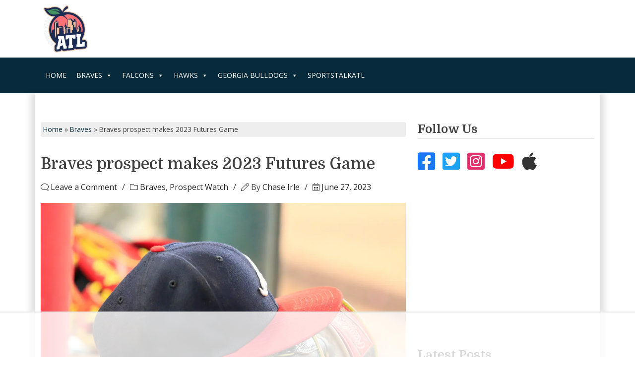

--- FILE ---
content_type: text/html
request_url: https://api.intentiq.com/profiles_engine/ProfilesEngineServlet?at=39&mi=10&dpi=936734067&pt=17&dpn=1&iiqidtype=2&iiqpcid=1a3b0fa4-58d8-4f11-955b-f3013f540dfe&iiqpciddate=1768706252717&pcid=bb0a32a8-c77b-46c7-8b84-5bd7bb1310f3&idtype=3&gdpr=0&japs=false&jaesc=0&jafc=0&jaensc=0&jsver=0.33&testGroup=A&source=pbjs&ABTestingConfigurationSource=group&abtg=A&vrref=https%3A%2F%2Fwww.sportstalkatl.com
body_size: 55
content:
{"abPercentage":97,"adt":1,"ct":2,"isOptedOut":false,"data":{"eids":[]},"dbsaved":"false","ls":true,"cttl":86400000,"abTestUuid":"g_4942ca22-7ad0-4c5e-b1f5-222480c6aca8","tc":9,"sid":-443715921}

--- FILE ---
content_type: text/html; charset=utf-8
request_url: https://www.google.com/recaptcha/api2/aframe
body_size: -84
content:
<!DOCTYPE HTML><html><head><meta http-equiv="content-type" content="text/html; charset=UTF-8"></head><body><script nonce="BGUZNLXumftHuaDzOZEGKQ">/** Anti-fraud and anti-abuse applications only. See google.com/recaptcha */ try{var clients={'sodar':'https://pagead2.googlesyndication.com/pagead/sodar?'};window.addEventListener("message",function(a){try{if(a.source===window.parent){var b=JSON.parse(a.data);var c=clients[b['id']];if(c){var d=document.createElement('img');d.src=c+b['params']+'&rc='+(localStorage.getItem("rc::a")?sessionStorage.getItem("rc::b"):"");window.document.body.appendChild(d);sessionStorage.setItem("rc::e",parseInt(sessionStorage.getItem("rc::e")||0)+1);localStorage.setItem("rc::h",'1768706267109');}}}catch(b){}});window.parent.postMessage("_grecaptcha_ready", "*");}catch(b){}</script></body></html>

--- FILE ---
content_type: text/css
request_url: https://www.sportstalkatl.com/wp-content/cache/min/1/wp-content/plugins/wp-polls/polls-css.css?ver=1768589277
body_size: 182
content:
.wp-polls,.wp-polls-form{}.wp-polls ul li,.wp-polls-ul li,.wp-polls-ans ul li{text-align:left;background-image:none;display:block}.wp-polls ul,.wp-polls-ul,.wp-polls-ans ul{text-align:left;list-style:none;float:none}.wp-polls ul li:before,.wp-polls-ans ul li:before,#sidebar ul ul li:before{content:''}.wp-polls IMG,.wp-polls LABEL,.wp-polls INPUT,.wp-polls-loading IMG,.wp-polls-image IMG{display:inline;border:0;padding:0;margin:0}.wp-polls-ul{padding:0;margin:0 0 10px 10px}.wp-polls-ans{width:100%;filter:alpha(opacity=100);-moz-opacity:1;opacity:1}.wp-polls-loading{display:none;text-align:center;height:16px;line-height:16px}.wp-polls-image{border:0}.wp-polls .Buttons{border:1px solid #c8c8c8;background-color:#f3f6f8}.wp-polls-paging a,.wp-polls-paging a:link{padding:2px 4px 2px 4px;margin:2px;text-decoration:none;border:1px solid #06c;color:#06c;background-color:#FFF}.wp-polls-paging a:visited{padding:2px 4px 2px 4px;margin:2px;text-decoration:none;border:1px solid #06c;color:#06c;background-color:#FFF}.wp-polls-paging a:hover{border:1px solid #000;color:#000;background-color:#FFF}.wp-polls-paging a:active{padding:2px 4px 2px 4px;margin:2px;text-decoration:none;border:1px solid #06c;color:#06c;background-color:#FFF}.wp-polls-paging span.pages{padding:2px 4px 2px 4px;margin:2px 2px 2px 2px;color:#000;border:1px solid #000;background-color:#FFF}.wp-polls-paging span.current{padding:2px 4px 2px 4px;margin:2px;font-weight:700;border:1px solid #000;color:#000;background-color:#FFF}.wp-polls-paging span.extend{padding:2px 4px 2px 4px;margin:2px;border:1px solid #000;color:#000;background-color:#FFF}

--- FILE ---
content_type: text/plain
request_url: https://rtb.openx.net/openrtbb/prebidjs
body_size: -226
content:
{"id":"dcc4a685-fbdf-414c-9e20-be725377d0e9","nbr":0}

--- FILE ---
content_type: text/plain
request_url: https://rtb.openx.net/openrtbb/prebidjs
body_size: -226
content:
{"id":"a4fbe122-d79f-4043-86eb-7cbff77a48a7","nbr":0}

--- FILE ---
content_type: text/plain
request_url: https://rtb.openx.net/openrtbb/prebidjs
body_size: -226
content:
{"id":"b91dfcf7-d8f3-4a20-a4de-b994931591b4","nbr":0}

--- FILE ---
content_type: text/plain
request_url: https://rtb.openx.net/openrtbb/prebidjs
body_size: -226
content:
{"id":"b09a590a-ef0d-4c93-b07f-f2365428fb8f","nbr":0}

--- FILE ---
content_type: text/plain
request_url: https://rtb.openx.net/openrtbb/prebidjs
body_size: -226
content:
{"id":"c4a058fc-df73-4e15-869d-d7b466854432","nbr":0}

--- FILE ---
content_type: text/plain; charset=utf-8
request_url: https://ads.adthrive.com/http-api/cv2
body_size: 10002
content:
{"om":["-0pjoqFO2ao","-Cu7eRsD_do","00xbjwwl","06htwlxm","0RF6rOHsv7/kzncxnKJSjw==","0b0m8l4f","0l4211251bbpm","0l51bbpm","0sm4lr19","1","10011/1013e764d636cb30c882620822ac5139","10011/85b3538a4c09b1a734dbf0ebf99843e3","10011/b9c5ee98f275001f41279fe47aaee919","10011/e74e28403778da6aabd5867faa366aee","10011/f6b53abe523b743bb56c2e10883b2f55","1028_8728253","10310289136970_462615833","10310289136970_686690145","10ua7afe","110_584799581434975825","110_587183202622605216","11142692","11212184","11509227","11560071","11625846","1185:1610326728","11896988","11999803","12010080","12010084","12010088","12123650","12142259","12151247","12219553","12219563","12219633","12219634","124682_615","124684_158","124843_8","124844_19","124848_7","124853_7","12491645","12491656","12491687","12850755","12850756","12_74_18107025","12_74_18107088","12gfb8kp","1374w81n","13kgpope","13mvd7kb","1606221","1610326628","1610326728","1611092","16x7UEIxQu8","176_CR52149824","17_24104645","17_24104693","17_24104696","17_24104726","17_24632125","17_24683311","17_24696332","17_24696334","17_24696337","17_24766942","17_24766947","17_24766959","17_24766964","17_24766970","17_24766984","17_24766988","17_24767207","17_24767215","17_24767217","17_24767222","17_24767229","17_24767234","17_24767241","17_24767245","17_24767248","17_24767251","1832l91i","1891/84813","1891/84814","19298r1igh7","19r1igh7","1dwefsfs","1h2987yhpl7","1h7yhpl7","1kpjxj5u","1ktgrre1","1m7ow47i","1r7rfn75","1zjn1epv","1zp8pjcw","1zuc5d3f","1zx7wzcw","202430_200_EAAYACog7t9UKc5iyzOXBU.xMcbVRrAuHeIU5IyS9qdlP9IeJGUyBMfW1N0_","202430_200_EAAYACogIm3jX30jHExW.LZiMVanc.j-uV7dHZ7rh4K3PRdSnOAyBBuRK60_","202430_200_EAAYACogfp82etiOdza92P7KkqCzDPazG1s0NmTQfyLljZ.q7ScyBDr2wK8_","202d4qe7","206_553799","2132:19682095","2132:45327624","2132:45327625","2132:45512169","2132:45596424","2132:45941257","2132:45977549","2132:45999649","2132:46038615","2132:46039466","2132:46039469","2149:10868755","2149:12123650","2149:12151096","2149:12160736","2179:587183202622605216","2179:588837179414603875","2179:588969843258627169","2179:594033992319641821","21_rnvjtx7r","2249:567996566","2249:581439030","2249:614129791","2249:694710256","2249:704193601","2249:704251784","226226131","226226132","2307:0b0m8l4f","2307:0hly8ynw","2307:17k5v2f6","2307:19r1igh7","2307:1h7yhpl7","2307:1m7ow47i","2307:1zuc5d3f","2307:2xe5185b","2307:3o9hdib5","2307:3zp8ouf1","2307:42otcpb9","2307:4b80jog8","2307:4qxmmgd2","2307:4yevyu88","2307:5jbgzliz","2307:64x7dtvi","2307:794di3me","2307:7xb3th35","2307:8fdfc014","2307:8orkh93v","2307:98xzy0ek","2307:9925w9vu","2307:9jse9oga","2307:9mspm15z","2307:9r15vock","2307:a566o9hb","2307:be4hm1i2","2307:bj4kmsd6","2307:byle7ryp","2307:c1hsjx06","2307:co17kfxk","2307:cv2huqwc","2307:djmuaamh","2307:duxvs448","2307:ekv63n6v","2307:f7ednk5y","2307:fmmrtnw7","2307:fphs0z2t","2307:gx88v0du","2307:hauz7f6h","2307:hj19jbl9","2307:jwavavoo","2307:lp37a2wq","2307:lz23iixx","2307:n9sgp7lz","2307:nv5uhf1y","2307:o4v8lu9d","2307:ouycdkmq","2307:pefxr7k2","2307:qsssq7ii","2307:r8cq6l7a","2307:rifj41it","2307:rmttmrq8","2307:s2ahu2ae","2307:s4s41bit","2307:sk4ge5lf","2307:tteuf1og","2307:tty470r7","2307:u5zlepic","2307:urut9okb","2307:v1oc480x","2307:w15c67ad","2307:wpkv7ngm","2307:xc88kxs9","2307:z58lye3x","2319_66419_12500354","23786257","2409_15064_70_85445183","2409_15064_70_85445193","2409_15064_70_85540796","2409_15064_70_85808987","2409_15064_70_85809022","2409_15064_70_85809046","2409_15064_70_85809050","2409_15064_70_86112923","2409_25495_176_CR52092919","2409_25495_176_CR52092920","2409_25495_176_CR52092921","2409_25495_176_CR52092922","2409_25495_176_CR52092923","2409_25495_176_CR52092954","2409_25495_176_CR52092956","2409_25495_176_CR52092957","2409_25495_176_CR52092958","2409_25495_176_CR52092959","2409_25495_176_CR52150651","2409_25495_176_CR52153848","2409_25495_176_CR52153849","2409_25495_176_CR52175340","2409_25495_176_CR52178314","2409_25495_176_CR52178315","2409_25495_176_CR52178316","2409_25495_176_CR52186411","2409_25495_176_CR52188001","242366065","24525570","24598434","246638579","24694809","24732878","25048614","25048620","25_0l51bbpm","25_13mvd7kb","25_52qaclee","25_53v6aquw","25_6bfbb9is","25_87z6cimm","25_8b5u826e","25_cfnass1q","25_fjzzyur4","25_hgrz3ggo","25_m2n177jy","25_op9gtamy","25_oz31jrd0","25_pvjtapo1","25_pz8lwofu","25_sgaw7i5o","25_sqmqxvaf","25_ti0s3bz3","25_utberk8n","25_x716iscu","25_xz6af56d","25_yi6qlg3p","25_ztlksnbe","25_zwzjgvpw","262592","2662_199916_8153731","2662_200562_7546334","2662_200562_7546344","2662_200562_8168520","2662_200562_8172720","2662_200562_8172724","2662_200562_8172741","2662_200562_8182931","2662_200562_8182933","2662_255125_T26309109","2676:80072821","2676:85807307","2676:85807320","2676:85807326","2676:85807340","2676:85807351","2711_15051_12151096","2711_64_11999803","2711_64_12142265","2711_64_12151096","2711_64_12160736","2715_9888_262592","2715_9888_440681","2715_9888_549410","2715_9888_551337","27161459","2760:176_CR52092921","2760:176_CR52092956","2760:176_CR52150651","2760:176_CR52175339","2760:176_CR52175340","2760:176_CR52178314","2760:176_CR52178315","2760:176_CR52178316","2760:176_CR52190519","27s3hbtl","28925636","28929686","28933536","28u7c6ez","29102835","29402249","29414696","29414711","29414845","29451548","29456320","2974:8168476","2974:8168539","2974:8168581","2974:8172737","2974:8172738","2974:8172741","2974:8182921","2974:8182923","29_695879872","29_695879898","29_696964702","2_206_554442","2_206_554480","2_269_2:34448:73329:1223122","2fewfcvj","2v4qwpp9","2xe5185b","2y5a5qhb","3003185","3018/7bde77b5ea7700479e9d98db672b3e5a","306_24766946","306_24767234","306_82972-543683-2632449","308_125203_14","308_125204_11","318294159","32975686","32j56hnc","3335_25247_700109379","3335_25247_700109389","3335_25247_700109391","33419362","33604490","33604871","33605687","33608492","33608958","33627470","34018819","34182009","34216164","34534170","3490:CR52092918","3490:CR52092919","3490:CR52092920","3490:CR52092921","3490:CR52092923","3490:CR52175339","3490:CR52175340","3490:CR52178314","3490:CR52178315","3490:CR52178316","3490:CR52186411","3490:CR52212686","34eys5wu","3658_103719_t3gzv5qs","3658_15032_5loeumqb","3658_15761_T26365763","3658_175625_be4hm1i2","3658_210546_8ax1f5n9","3658_22079_hauz7f6h","3658_519209_lz23iixx","3658_603555_bj4kmsd6","3658_87799_3mzmxshy","36_46_11063302","36_46_11125455","36_46_11274704","36_46_12147059","3702_139777_24765458","3702_139777_24765461","3702_139777_24765466","3702_139777_24765477","3702_139777_24765524","3702_139777_24765527","3702_139777_24765529","3702_139777_24765537","3702_139777_24765546","3702_139777_24765548","3702_139777_24765550","381513943572","3858:12536510","39350186","39364467","3LMBEkP-wis","3k7yez81","3mzmxshy","3o9hdib5","3v2n6fcp","3x7t8epg","4083IP31KS13kodabuilt_2a649","409_192547","409_192565","409_216326","409_216384","409_216386","409_216387","409_216396","409_216406","409_216407","409_216416","409_216418","409_216506","409_216596","409_223599","409_225978","409_225980","409_225982","409_225983","409_225987","409_225988","409_225990","409_226312","409_226321","409_226322","409_226331","409_226332","409_226336","409_226342","409_226344","409_226347","409_226351","409_226352","409_226361","409_226362","409_226374","409_227223","409_227224","409_227226","409_227260","409_228054","409_228059","409_228064","409_228065","409_228070","409_228348","409_228349","409_228350","409_228356","409_228358","409_228362","409_228363","409_228367","409_228371","409_228385","409_230714","409_230717","409_230718","409_230721","409_230728","409_235268","43163373","439246469228","43a7ptxe","43ij8vfd","43wj9l5n","440681","44629254","45327625","458901553568","45999649","45astvre","461992080","4642109_46_12123650","4642109_46_12142259","46_12123650","46_12142259","47192068","481703827","48424543","485027845327","48574716","48594493","48739100","48877306","49175728","49176617","49199529","4941614","4947806","4afca42j","4aqwokyz","4f544082-6601-47bc-8a48-cb34172de630","4fk9nxse","4qxmmgd2","4tgls8cg","4yevyu88","4zai8e8t","50479792","509900559","51372397","514819301","521_425_203499","521_425_203500","521_425_203501","521_425_203504","521_425_203505","521_425_203508","521_425_203509","521_425_203515","521_425_203517","521_425_203518","521_425_203525","521_425_203526","521_425_203529","521_425_203535","521_425_203536","521_425_203538","521_425_203541","521_425_203542","521_425_203543","521_425_203609","521_425_203611","521_425_203614","521_425_203615","521_425_203617","521_425_203623","521_425_203632","521_425_203633","521_425_203635","521_425_203636","521_425_203647","521_425_203650","521_425_203651","521_425_203653","521_425_203656","521_425_203657","521_425_203659","521_425_203660","521_425_203663","521_425_203665","521_425_203668","521_425_203671","521_425_203673","521_425_203674","521_425_203675","521_425_203676","521_425_203677","521_425_203679","521_425_203680","521_425_203681","521_425_203683","521_425_203684","521_425_203686","521_425_203687","521_425_203689","521_425_203693","521_425_203695","521_425_203700","521_425_203702","521_425_203703","521_425_203705","521_425_203706","521_425_203708","521_425_203709","521_425_203711","521_425_203712","521_425_203714","521_425_203728","521_425_203729","521_425_203730","521_425_203731","521_425_203732","521_425_203733","521_425_203738","521_425_203739","521_425_203740","521_425_203742","521_425_203744","521_425_203745","521_425_203747","521_425_203748","521_425_203863","521_425_203864","521_425_203865","521_425_203867","521_425_203868","521_425_203872","521_425_203877","521_425_203878","521_425_203879","521_425_203880","521_425_203882","521_425_203884","521_425_203885","521_425_203887","521_425_203890","521_425_203892","521_425_203893","521_425_203894","521_425_203897","521_425_203898","521_425_203899","521_425_203900","521_425_203901","521_425_203907","521_425_203909","521_425_203912","521_425_203917","521_425_203918","521_425_203920","521_425_203921","521_425_203924","521_425_203926","521_425_203928","521_425_203929","521_425_203932","521_425_203933","521_425_203934","521_425_203936","521_425_203940","521_425_203943","521_425_203946","521_425_203947","521_425_203948","521_425_203952","521_425_203959","521_425_203961","521_425_203963","521_425_203965","521_425_203968","521_425_203969","521_425_203970","521_425_203972","521_425_203973","521_425_203975","521_425_203976","521_425_203978","521_425_203981","521_425_203982","522_119_6200711","522_119_6205239","52787751","53db10ch","53osz248","53v6aquw","542854698","54539649","54779847","54779856","549410","5510:cymho2zs","5510:kecbwzbd","5510:ouycdkmq","5510:pefxr7k2","5510:quk7w53j","55116643","55116647","55167461","55344524","553781814","554443","554462","554470","554471","55601846","5563_66529_OADD2.10239402530587_1GDQ9HISWK1V8GZD7","5563_66529_OADD2.1316115555005011_1PNQA7FM52TR1BL","5563_66529_OADD2.1316115555006019_1AQHLLNGQBND5SG","5563_66529_OADD2.1316115555006035_1BOR557HKKGBS8T","5563_66529_OADD2.1316115555006067_1AFF9YF5EFIKTFD","5563_66529_OADD2.1324911647936571_1LSIB1P9G0X5U4M","5563_66529_OADD2.1324911647936587_1DY6BY7YN9IJHFZ","5563_66529_OADD2.7284327918172_1Q5OLVDCFKK2KWY4VD","5563_66529_OADD2.7284328140867_1QMTXCF8RUAKUSV9ZP","5563_66529_OADD2.7284328163393_196P936VYRAEYC7IJY","5563_66529_OADD2.7353135343869_1G0D9YQUG9JX02VYLG","5563_66529_OADD2.7353139434767_1YTRZTK38UE4FT14JR","5563_66529_OAIP.1a822c5c9d55f8c9ff283b44f36f01c3","5563_66529_OAIP.42b6cf446e6e28a6feded14340c6b528","5563_66529_OAIP.4d6d464aff0c47f3610f6841bcebd7f0","5563_66529_OAIP.4fffe45c1de36bc5b1684992a4e70d6e","5563_66529_OAIP.655319e0088bfe0dd27d2aa6bcdc0394","5563_66529_OAIP.7139dd6524c85e94ad15863e778f376a","5563_66529_OAIP.7eb88eea24ecd8378362146ed759f459","5563_66529_OAIP.9fe96f79334fc85c7f4f0d4e3e948900","5563_66529_OAIP.ba83b842e6f84df89a22c79a5c820abd","5563_66529_OAIP.e30feee754b5e1f5fc20b80d8db77282","55651486","55726028","55726194","557_409_216366","557_409_216396","557_409_216486","557_409_216506","557_409_216596","557_409_216604","557_409_220139","557_409_220149","557_409_220334","557_409_220336","557_409_220344","557_409_220353","557_409_220354","557_409_220364","557_409_220368","557_409_223589","557_409_225988","557_409_228055","557_409_228065","557_409_228105","557_409_228115","557_409_228348","557_409_228349","557_409_228354","557_409_228363","557_409_230713","557_409_230714","557_409_230729","557_409_231917","55826909","558_93_cv2huqwc","558_93_lz23iixx","558_93_oz31jrd0","558_93_pz8lwofu","558_93_sqmqxvaf","558_93_ztlksnbe","558_93_zwzjgvpw","55965333","560_74_16223118","560_74_16223126","560_74_18268031","560_74_18268083","561282405","5626536529","56341213","565329942","56566551","56635908","56648250","5670:8168475","5670:8172724","5670:8172729","5670:8182923","5670:8182927","56794606","56824595","57161236","5726507757","5726594343","576777115309199355","579593739337040696","58117332","58310259131_553781814","583652883178231326","585139266317201118","588366512778827143","588837179414603875","588969843258627169","589289985696794383","590157627360862445","591283456202345442","59751535","59751569","59751572","59813350","59818357","59873208","59873222","59873223","59873230","5auirdnp","5dd5limo","5e039c9c-5936-40a9-88df-5d43eb04da5c","5ia3jbdy","5iujftaz","5jbgzliz","5rd4wk9i","5xj5jpgy","600618969","60168525","6026507537","6026574625","605367465","60618611","607398299","60860686","609577512","60f5a06w","61082324","61085224","61102860","61102880","61210719","61381263","61444664","61593903","61643784","61682408","61823068","61900466","61916211","61916223","61916225","61916227","61916229","61916233","61916243","61932920","61932925","61932933","61932957","62019442","62019681","62020288","620646535425","62187798","62217768","62217802","62256708","6226505231","6226505239","6226528671","6250_66552_1096695033","627227759","627290883","627309156","627309159","627506494","627506662","627506665","62785693","62799585","628015148","628086965","628153053","628222860","628223277","628360579","628444259","628444349","628444433","628444439","628456307","628456310","628456379","628456382","628456391","628622163","628622166","628622172","628622178","628622241","628622244","628622247","628622250","628683371","628687043","628687157","628687460","628687463","628803013","628841673","628990952","629007394","629009180","629167998","629168010","629168565","629171196","629171202","629255550","629350437","62946736","62946743","62946748","62946751","629488423","62949920","62959950","62977989","62980343","62980383","62980385","62981075","62981371","629817930","62981822","62983827","62987257","62987258","629984747","630137823","63047277","63054108","63069895","6365_61796_729220897126","6365_61796_742174851279","6365_61796_784844652399","6365_61796_784880263591","6365_61796_784880274628","6365_61796_784880275132","6365_61796_785326944429","6365_61796_785326944621","6365_61796_785326944648","6365_61796_785452881089","6365_61796_785452881104","6365_61796_785452909130","6365_61796_787899938824","645287520","648104664","648104695","64x7dtvi","651637446","651637459","651637461","651637462","652348590","6547_67916_72BYsYjB0U3HoSBhlIS0","6547_67916_UdPluLEY0XBF6rtIfWFc","659216891404","659713728691","668017682","66_gkzoa5mgrejlsq0uj96j","66_ubxqlryiklsidhz4fog1","670_9916_514411517","670_9916_574253771","673321656","677843516","67swazxr","680597458938","680_99480_685191118","680_99480_687081256","680_99480_687081443","680_99480_696964702","680_99480_698281310","680_99480_700109379","680_99480_700109389","680_99480_700109391","680_99480_700109393","683692339","683730753","683738007","683738706","684137347","684141613","684492634","684493019","688070999","688078501","690_99485_1610326728","692192868","694906156","694912939","695879872","695879875","695879895","695879898","695879935","695943263","696314600","696332890","697189859","697189927","697189994","697190041","697525780","697525781","697525791","697525793","697525795","697525805","697525808","697525824","697525832","697876985","697876997","697876998","697877001","697893164","698543922","698637300","699512010","699812344","699812857","699813340","699824707","6bfbb9is","6c4b46ec-1f0d-4009-9cc1-c7b6d7ec12d1","6cb04ab9-0e1d-450f-8e28-2e1d90efdade","6lmy2lg0","6p9v1joo","6yyccobr","6zt4aowl","700109389","700109399","700117707","701083007","701276081","701278088","702397981","702423494","702759176","702759441","702759673","702759712","702838415","705524417","705910818","706276991","720334098232","725271087996","725307736711","725307849769","726639375335","7354_111700_86509222","7354_138543_85444419","7354_138543_85445144","7354_138543_85445145","7354_138543_85445179","7354_138543_85445183","7354_138543_85445193","7354_138543_85445223","7354_138543_85445224","7354_138543_85807308","7354_138543_85807320","7354_138543_85807343","7354_138543_85809022","7354_138543_85809046","7354_138543_85809050","7354_229128_86128391","7414_121891_6205231","7414_121891_6205239","74243_74_18268078","7546344","7809341","786935973586","791219470260","794di3me","7969_149355_44283562","7969_149355_45919811","7969_149355_45977549","7969_149355_45999649","7969_149355_46039897","7969_149355_46039901","7b00cdf6-127f-4d01-9f7a-5728b51a4c85","7cmeqmw8","7fc6xgyo","7i30xyr5","7nnanojy","7o4w91vc","7qIE6HPltrY","7qygzyry","7xb3th35","8064018","80ec5mhd","814nwzqa","8152859","8152878","8152879","8201fd13-6bfa-42d7-a735-03746a2f6f62","82357aef-8363-4fd9-bfcd-eeafe29ab2f8","82ubdyhk","8341_230731_579593739337040696","8341_230731_588969843258627169","8341_230731_589289985696794383","8341_230731_590157627360862445","8341_230731_591283456202345442","84578122","84zwpkj9","85444395","85444732","85444959","85444966","85444969","85445117","85445123","85445129","85445167","85445175","85445183","85445193","85445223","85540796","85807320","85807326","85807343","85807351","85808997","85809006","85809022","85809046","85809052","85809113","86509229","86509953","86509956","86509958","86509959","86621325","86621333","86621334","86621362","86621370","86621380","86621451","86888328","86888329","86888333","86888335","86888338","86888339","8989558","8ax1f5n9","8b5u826e","8euh5txf","8fdfc014","8orkh93v","8ptlop6y","8s8c5dlv","8w4klwi4","901669ad-e8ba-410f-800d-bc2994a8b169","9057/0328842c8f1d017570ede5c97267f40d","9057/211d1f0fa71d1a58cabee51f2180e38f","9074_602714_9056/0328842c8f1d017570ede5c97267f40d","90_12219553","90_12219554","90_12219555","90_12219562","90_12219592","90_12219633","90_12219634","90_12452428","90_12491645","90_12491686","90_12552094","90_12837806","9351951","94119f49-0ab3-42a8-a547-0ed923c940f7","9425232","9632594","97_8152859","97_8152878","9925w9vu","9Z4uFPEnsAQ","9a613661-429e-44ad-9d17-bfa58a3bcf84","9e1x2zdt","9j298se9oga","9jse9oga","9krcxphu","9l06fx6u","9mspm15z","9r15vock","9rqgwgyb","9rvsrrn1","9s4tjemt","9t2986gmxuz","9t6gmxuz","9y91aee3","9yffr0hr","Dt9tkFgPbK0","HFN_IsGowZU","JK8rCq1Svp0","LQVfri5Y2Fs","NplsJAxRH1w","QWY4kDSWU2M","Rno6AJZ2sVI","SJE22kX-KcQ","YM34v0D1p1g","YlnVIl2d84o","_2Ddn1kJUvs","_P-zIIc5ugE","_d0w_WH8tQE","a0oxacu8","a1vt6lsg","a2uqytjp","a4nw4c6t","a566o9hb","a_LUskvSukE","aaa396b3-86dd-441a-b995-125d8c4cfd90","abhu2o6t","axa2hq5l","b3sqze11","b90cwbcd","be4hm1i2","bj2984kmsd6","bj4kmsd6","blXOWD88304","bmp4lbzm","bpecuyjx","bpwmigtk","bu0fzuks","bzh08qq8","c1hsjx06","c1u7ixf4","c22985t9p0u","c25t9p0u","c75hp4ji","cd40m5wq","co17kfxk","cqant14y","cr-0l3fmvs7uatj","cr-1fghe68cuatj","cr-1oplzoysu9vd","cr-1oplzoysuatj","cr-1oplzoysubwe","cr-1oplzoysubxe","cr-3f8qyes3uatj","cr-3f8qyes3ubwe","cr-3kc0l701uatj","cr-3kc0l701ubwe","cr-4dajtwgmuatj","cr-6ovjht2eu9vd","cr-6ovjht2euatj","cr-6ovjht2eubwe","cr-6ovjht2eubxe","cr-72occ8oluatj","cr-97pzzgzrubqk","cr-97y25lzsubqk","cr-98qx3d4yubqk","cr-98qyxd8vubqk","cr-98ru5j2subxf","cr-98ru5j2tubxf","cr-98utwg3tu9xg","cr-98xywk4vubxf","cr-9c_uyzk7qv8qeuzu","cr-9hxzbqc08jrgv2","cr-Bitc7n_p9iw__vat__49i_k_6v6_h_jce2vj5h_I4lo9gokm","cr-Bitc7n_p9iw__vat__49i_k_6v6_h_jce2vj5h_PxWzTvgmq","cr-aaqt0j7wubwj","cr-aaqt0j8subwj","cr-aaqt0k0tubwj","cr-aaqt0k1vubwj","cr-aav1zg0qubwj","cr-aav1zg0rubwj","cr-aav1zg0wubwj","cr-aav22g0wubwj","cr-aav22g2tubwj","cr-aav22g2wubwj","cr-aav22g2xubwj","cr-aavwye1uubwj","cr-aawz1i1wubwj","cr-aawz1i2wubwj","cr-aawz1i3pubwj","cr-aawz1i3tubwj","cr-aawz1i3xubwj","cr-aawz2m3rubwj","cr-aawz2m4qubwj","cr-aawz2m7tubwj","cr-aawz2m7uubwj","cr-aawz2m7xubwj","cr-aawz3f0uubwj","cr-aawz3f0wubwj","cr-aawz3f2subwj","cr-aawz3f2tubwj","cr-aawz3f3qubwj","cr-aawz3f3uubwj","cr-aawz3f3xubwj","cr-aawz3i2tubwj","cr-aawz3i6rubwj","cr-aawz3i6wubwj","cr-asu7gy2hu9vd","cr-b78bx3rbu9vd","cr-bh74t8gvubwe","cr-dbs04e7qx7tmu","cr-ddyy4m0s07tmu","cr-eevz5d0ty7tmu","cr-erbryyfpu9vd","cr-etupep94u9vd","cr-etupep94uatj","cr-f6puwm2x27tf1","cr-fqhio6mbu9vd","cr-fqhio6mbubwe","cr-g7wv3g0qvft","cr-g7wv3gzqvft","cr-g7xv5i0qvft","cr-g7xv5jzqvft","cr-gaqt1_k4quarew5qntt","cr-gaqt1_k4quarex3qntt","cr-ghun4f53u9vd","cr-ghun4f53uatj","cr-ghun4f53ubwe","cr-ghun4f53ubxe","cr-h6q46o706lrgv2","cr-k1raq3v1uatj","cr-kz4ol95lu9vd","cr-kz4ol95lubwe","cr-lg354l2uvergv2","cr-n352w0abuatj","cr-ptd6scc4u9vd","cr-sk1vaer4ubwe","cr-submez76uatj","cr-u8cu3kinubwe","cr-w5suf4cpu9vd","cr-w5suf4cpuatj","cr-w5suf4cpubwe","cr-w5suf4cpubxe","cr-x5xes1ejuatj","cr-xu1ullzyubxe","cv2huqwc","cymho2zs","czt3qxxp","d0i4194l","d8ijy7f2","daw00eve","dg2WmFvzosE","dwjp56fe","dypimjhn","dzn3z50z","e0298z9bgr8","e2c76his","e2qeeuc5","e3b1083a-b7e6-40cc-bfc3-07b017b86156","eb9vjo1r","ekv63n6v","em6rk9k7","emhpbido","enu91vr1","ewkg7kgl","extremereach_creative_76559239","f7ednk5y","fcn2zae1","fde1r3pi","fdjuanhs","feueU8m1y4Y","ffh2l3vn","fjp0ceax","fjzzyur4","flgb97td","fmbxvfw0","fmmrtnw7","fo6td3w5","fp298hs0z2t","ft79er7MHcU","fwpo5wab","g4iapksj","g4kw4fir","g749lgab","g88ob0qg","gb15fest","ge4kwk32","ghoftjpg","gjwam5dw","gnpw5mw6","gx29888v0du","gx88v0du","ha298uz7f6h","hauz7f6h","hf9btnbz","hgrz3ggo","hi8yer5p","hniwwmo2","hu8cf63l","hueqprai","hxxrc6st","hzonbdnu","i2aglcoy","i7sov9ry","i8q65k6g","i90isgt0","id2edyhf","iqe06xzw","irMqs4j41TM","iwa3lqc5","j39smngx","j4r0agpc","j5j8jiab","j7cf71mk","jd035jgw","k1mcz4wq","kaojko3j","kc625orn","kecbwzbd","kgfwtasx","kgqovbkw","ksrdc5dk","l1keero7","la7vlttq","lc298408s2k","lc408s2k","ldv3iy6n","llejctn7","lm9dco7w","lmkhu9q3","lp29837a2wq","lp37a2wq","ls74a5wb","ltkghqf5","lui7w03k","lz23iixx","lz29823iixx","m2n177jy","m9tz4e6u","meqbizuu","mfsmf6ch","min949in","mnzinbrt","mtsc0nih","mud07se0","mwdyi6u5","mwnvongn","mwwkdj9h","ndestypq","nfucnkws","nfwtficq","nrlkfmof","nv0uqrqm","nv2985uhf1y","nv5uhf1y","o7df6lpy","ocnesxs5","oe31iwxh","offogevi","ofoon6ir","op9gtamy","ot91zbhz","ou7pk8ny","ouycdkmq","ox6po8bg","oz31jrd0","ozdii3rw","p7176b0m","pi6u4hm4","pilv78fi","piwneqqj","pjxc277c","poc1p809","pr3rk44v","prq4f8da","pte4wl23","pvollulp","pz0cuwfd","pz8lwofu","q0i9bxik","q67hxR5QUHo","q79txt07","q7tzkqp6","q9298plh3qd","q9I-eRux9vU","q9plh3qd","qM1pWMu_Q2s","qaoxvuy4","qeds4xMFyQE","qffuo3l3","qhywzxbg","qqvgscdx","quk7w53j","r3298co354x","r35763xz","r3co354x","r9y7hwmp","rh63nttv","ri85joo4","riaslz7g","risjxoqk","rmenh8cz","rmttmrq8","rnvjtx7r","rrlikvt1","rxj4b6nw","s2ahu2ae","s4otr2wq","s4s41bit","s6pbymn9","sbkk6qvv","scpvMntwtuw","sgaw7i5o","sk3ffy7a","sk4ge5lf","sl8m2i0l","sqmqxvaf","sslkianq","st298jmll2q","t2298dlmwva","t2dlmwva","t34l2d9w","t3gzv5qs","t3qhlocr","t4zab46q","t5kb9pme","t7jqyl3m","tc6309yq","tchmlp1j","ti0s3bz3","tnakk8xp","tqejxuf9","tsf8xzNEHyI","tw7wlpw5","twf10en3","u3i8n6ef","u5zlepic","u7863qng","ubykfntq","uf7vbcrs","uhebin5g","ulu6uool","upcdy5tu","ur298ut9okb","urut9okb","usle8ijx","uslxv9bg","ut42112berk8n","utberk8n","v1oc480x","v2iumrdh","v4rfqxto","v6jdn8gd","v6qt489s","v8cczmzc","vbivoyo6","ven7pu1c","vf0dq19q","vk298bkofrf","vkbkofrf","vntg5tj3","vosqszns","vtwgy72c","w0e3xi7l","w15c67ad","w1ws81sy","w3ez2pdd","w5et7cv9","w9z4nv6x","wco1dkxt","wix9gxm5","wn2a3vit","wpkv7ngm","ws6kw0kz","wt0wmo2s","wt2980wmo2s","wxfnrapl","x1aipl6t","x21s451d","x420t9me","x716iscu","xafmw0z6","xdaezn6y","xe7etvhg","xnog6vk7","xtxa8s2d","xwhet1qh","ybgpfta6","ygmhp6c6","yi6qlg3p","yl0m4qvg","yl9likui","yq5t5meg","z0t9f1cw","z58lye3x","z5hxgudl","z8hcebyi","z8p3j18i","zfexqyi5","zj3di034","zsjt9pf3","ztlksnbe","zvdz58bk","zwzjgvpw","7979132","7979135"],"pmp":[],"adomains":["1md.org","a4g.com","about.bugmd.com","acelauncher.com","adameve.com","adelion.com","adp3.net","advenuedsp.com","aibidauction.com","aibidsrv.com","akusoli.com","allofmpls.org","arkeero.net","ato.mx","avazutracking.net","avid-ad-server.com","avid-adserver.com","avidadserver.com","aztracking.net","bc-sys.com","bcc-ads.com","bidderrtb.com","bidscube.com","bizzclick.com","bkserving.com","bksn.se","brightmountainads.com","bucksense.io","bugmd.com","ca.iqos.com","capitaloneshopping.com","cdn.dsptr.com","clarifion.com","clean.peebuster.com","cotosen.com","cs.money","cwkuki.com","dallasnews.com","dcntr-ads.com","decenterads.com","derila-ergo.com","dhgate.com","dhs.gov","digitaladsystems.com","displate.com","doyour.bid","dspbox.io","envisionx.co","ezmob.com","fla-keys.com","fmlabsonline.com","g123.jp","g2trk.com","gadgetslaboratory.com","gadmobe.com","getbugmd.com","goodtoknowthis.com","gov.il","grosvenorcasinos.com","guard.io","hero-wars.com","holts.com","howto5.io","http://bookstofilm.com/","http://countingmypennies.com/","http://fabpop.net/","http://folkaly.com/","http://gameswaka.com/","http://gowdr.com/","http://gratefulfinance.com/","http://outliermodel.com/","http://profitor.com/","http://tenfactorialrocks.com/","http://vovviral.com/","https://instantbuzz.net/","https://www.royalcaribbean.com/","ice.gov","imprdom.com","justanswer.com","liverrenew.com","longhornsnuff.com","lovehoney.com","lowerjointpain.com","lymphsystemsupport.com","meccabingo.com","media-servers.net","medimops.de","miniretornaveis.com","mobuppsrtb.com","motionspots.com","mygrizzly.com","myiq.com","myrocky.ca","national-lottery.co.uk","nbliver360.com","ndc.ajillionmax.com","nibblr-ai.com","niutux.com","nordicspirit.co.uk","notify.nuviad.com","notify.oxonux.com","own-imp.vrtzads.com","paperela.com","paradisestays.site","parasiterelief.com","peta.org","pfm.ninja","photoshelter.com","pixel.metanetwork.mobi","pixel.valo.ai","plannedparenthood.org","plf1.net","plt7.com","pltfrm.click","printwithwave.co","privacymodeweb.com","rangeusa.com","readywind.com","reklambids.com","ri.psdwc.com","royalcaribbean.com","royalcaribbean.com.au","rtb-adeclipse.io","rtb-direct.com","rtb.adx1.com","rtb.kds.media","rtb.reklambid.com","rtb.reklamdsp.com","rtb.rklmstr.com","rtbadtrading.com","rtbsbengine.com","rtbtradein.com","saba.com.mx","safevirus.info","securevid.co","seedtag.com","servedby.revive-adserver.net","shift.com","simple.life","smrt-view.com","swissklip.com","taboola.com","tel-aviv.gov.il","temu.com","theoceanac.com","track-bid.com","trackingintegral.com","trading-rtbg.com","trkbid.com","truthfinder.com","unoadsrv.com","usconcealedcarry.com","uuidksinc.net","vabilitytech.com","vashoot.com","vegogarden.com","viewtemplates.com","votervoice.net","vuse.com","waardex.com","wapstart.ru","wayvia.com","wdc.go2trk.com","weareplannedparenthood.org","webtradingspot.com","www.royalcaribbean.com","xapads.com","xiaflex.com","yourchamilia.com"]}

--- FILE ---
content_type: text/plain
request_url: https://rtb.openx.net/openrtbb/prebidjs
body_size: -226
content:
{"id":"f7036e88-4621-49a6-a473-8f24a9edf408","nbr":0}

--- FILE ---
content_type: text/plain
request_url: https://rtb.openx.net/openrtbb/prebidjs
body_size: -226
content:
{"id":"fa04df49-3d03-4d5a-af2b-2c69b5e660ff","nbr":0}

--- FILE ---
content_type: text/plain
request_url: https://rtb.openx.net/openrtbb/prebidjs
body_size: -226
content:
{"id":"b567a1de-ef98-4990-90a8-e05981800443","nbr":0}

--- FILE ---
content_type: application/javascript
request_url: https://www.sportstalkatl.com/wp-content/cache/min/1/wp-content/plugins/pickup-embed/public/js/pickup-embed-public.js?ver=1768589277
body_size: 8814
content:
parcelRequire=function(e,r,t,n){var i,o="function"==typeof parcelRequire&&parcelRequire,u="function"==typeof require&&require;function f(t,n){if(!r[t]){if(!e[t]){var i="function"==typeof parcelRequire&&parcelRequire;if(!n&&i)return i(t,!0);if(o)return o(t,!0);if(u&&"string"==typeof t)return u(t);var c=new Error("Cannot find module '"+t+"'");throw c.code="MODULE_NOT_FOUND",c}p.resolve=function(r){return e[t][1][r]||r},p.cache={};var l=r[t]=new f.Module(t);e[t][0].call(l.exports,p,l,l.exports,this)}return r[t].exports;function p(e){return f(p.resolve(e))}}f.isParcelRequire=!0,f.Module=function(e){this.id=e,this.bundle=f,this.exports={}},f.modules=e,f.cache=r,f.parent=o,f.register=function(r,t){e[r]=[function(e,r){r.exports=t},{}]};for(var c=0;c<t.length;c++)try{f(t[c])}catch(e){i||(i=e)}if(t.length){var l=f(t[t.length-1]);"object"==typeof exports&&"undefined"!=typeof module?module.exports=l:"function"==typeof define&&define.amd?define(function(){return l}):n&&(this[n]=l)}if(parcelRequire=f,i)throw i;return f}({"dgxz":[function(require,module,exports){var define;var t,r=function(t){"use strict";var r,e=Object.prototype,n=e.hasOwnProperty,o="function"==typeof Symbol?Symbol:{},i=o.iterator||"@@iterator",a=o.asyncIterator||"@@asyncIterator",c=o.toStringTag||"@@toStringTag";function u(t,r,e){return Object.defineProperty(t,r,{value:e,enumerable:!0,configurable:!0,writable:!0}),t[r]}try{u({},"")}catch(P){u=function(t,r,e){return t[r]=e}}function h(t,r,e,n){var o=r&&r.prototype instanceof d?r:d,i=Object.create(o.prototype),a=new G(n||[]);return i._invoke=function(t,r,e){var n=l;return function(o,i){if(n===p)throw new Error("Generator is already running");if(n===y){if("throw"===o)throw i;return F()}for(e.method=o,e.arg=i;;){var a=e.delegate;if(a){var c=j(a,e);if(c){if(c===v)continue;return c}}if("next"===e.method)e.sent=e._sent=e.arg;else if("throw"===e.method){if(n===l)throw n=y,e.arg;e.dispatchException(e.arg)}else"return"===e.method&&e.abrupt("return",e.arg);n=p;var u=f(t,r,e);if("normal"===u.type){if(n=e.done?y:s,u.arg===v)continue;return{value:u.arg,done:e.done}}"throw"===u.type&&(n=y,e.method="throw",e.arg=u.arg)}}}(t,e,a),i}function f(t,r,e){try{return{type:"normal",arg:t.call(r,e)}}catch(P){return{type:"throw",arg:P}}}t.wrap=h;var l="suspendedStart",s="suspendedYield",p="executing",y="completed",v={};function d(){}function g(){}function m(){}var w={};w[i]=function(){return this};var L=Object.getPrototypeOf,x=L&&L(L(N([])));x&&x!==e&&n.call(x,i)&&(w=x);var b=m.prototype=d.prototype=Object.create(w);function E(t){["next","throw","return"].forEach(function(r){u(t,r,function(t){return this._invoke(r,t)})})}function _(t,r){var e;this._invoke=function(o,i){function a(){return new r(function(e,a){!function e(o,i,a,c){var u=f(t[o],t,i);if("throw"!==u.type){var h=u.arg,l=h.value;return l&&"object"==typeof l&&n.call(l,"__await")?r.resolve(l.__await).then(function(t){e("next",t,a,c)},function(t){e("throw",t,a,c)}):r.resolve(l).then(function(t){h.value=t,a(h)},function(t){return e("throw",t,a,c)})}c(u.arg)}(o,i,e,a)})}return e=e?e.then(a,a):a()}}function j(t,e){var n=t.iterator[e.method];if(n===r){if(e.delegate=null,"throw"===e.method){if(t.iterator.return&&(e.method="return",e.arg=r,j(t,e),"throw"===e.method))return v;e.method="throw",e.arg=new TypeError("The iterator does not provide a 'throw' method")}return v}var o=f(n,t.iterator,e.arg);if("throw"===o.type)return e.method="throw",e.arg=o.arg,e.delegate=null,v;var i=o.arg;return i?i.done?(e[t.resultName]=i.value,e.next=t.nextLoc,"return"!==e.method&&(e.method="next",e.arg=r),e.delegate=null,v):i:(e.method="throw",e.arg=new TypeError("iterator result is not an object"),e.delegate=null,v)}function O(t){var r={tryLoc:t[0]};1 in t&&(r.catchLoc=t[1]),2 in t&&(r.finallyLoc=t[2],r.afterLoc=t[3]),this.tryEntries.push(r)}function k(t){var r=t.completion||{};r.type="normal",delete r.arg,t.completion=r}function G(t){this.tryEntries=[{tryLoc:"root"}],t.forEach(O,this),this.reset(!0)}function N(t){if(t){var e=t[i];if(e)return e.call(t);if("function"==typeof t.next)return t;if(!isNaN(t.length)){var o=-1,a=function e(){for(;++o<t.length;)if(n.call(t,o))return e.value=t[o],e.done=!1,e;return e.value=r,e.done=!0,e};return a.next=a}}return{next:F}}function F(){return{value:r,done:!0}}return g.prototype=b.constructor=m,m.constructor=g,g.displayName=u(m,c,"GeneratorFunction"),t.isGeneratorFunction=function(t){var r="function"==typeof t&&t.constructor;return!!r&&(r===g||"GeneratorFunction"===(r.displayName||r.name))},t.mark=function(t){return Object.setPrototypeOf?Object.setPrototypeOf(t,m):(t.__proto__=m,u(t,c,"GeneratorFunction")),t.prototype=Object.create(b),t},t.awrap=function(t){return{__await:t}},E(_.prototype),_.prototype[a]=function(){return this},t.AsyncIterator=_,t.async=function(r,e,n,o,i){void 0===i&&(i=Promise);var a=new _(h(r,e,n,o),i);return t.isGeneratorFunction(e)?a:a.next().then(function(t){return t.done?t.value:a.next()})},E(b),u(b,c,"Generator"),b[i]=function(){return this},b.toString=function(){return"[object Generator]"},t.keys=function(t){var r=[];for(var e in t)r.push(e);return r.reverse(),function e(){for(;r.length;){var n=r.pop();if(n in t)return e.value=n,e.done=!1,e}return e.done=!0,e}},t.values=N,G.prototype={constructor:G,reset:function(t){if(this.prev=0,this.next=0,this.sent=this._sent=r,this.done=!1,this.delegate=null,this.method="next",this.arg=r,this.tryEntries.forEach(k),!t)for(var e in this)"t"===e.charAt(0)&&n.call(this,e)&&!isNaN(+e.slice(1))&&(this[e]=r)},stop:function(){this.done=!0;var t=this.tryEntries[0].completion;if("throw"===t.type)throw t.arg;return this.rval},dispatchException:function(t){if(this.done)throw t;var e=this;function o(n,o){return c.type="throw",c.arg=t,e.next=n,o&&(e.method="next",e.arg=r),!!o}for(var i=this.tryEntries.length-1;i>=0;--i){var a=this.tryEntries[i],c=a.completion;if("root"===a.tryLoc)return o("end");if(a.tryLoc<=this.prev){var u=n.call(a,"catchLoc"),h=n.call(a,"finallyLoc");if(u&&h){if(this.prev<a.catchLoc)return o(a.catchLoc,!0);if(this.prev<a.finallyLoc)return o(a.finallyLoc)}else if(u){if(this.prev<a.catchLoc)return o(a.catchLoc,!0)}else{if(!h)throw new Error("try statement without catch or finally");if(this.prev<a.finallyLoc)return o(a.finallyLoc)}}}},abrupt:function(t,r){for(var e=this.tryEntries.length-1;e>=0;--e){var o=this.tryEntries[e];if(o.tryLoc<=this.prev&&n.call(o,"finallyLoc")&&this.prev<o.finallyLoc){var i=o;break}}i&&("break"===t||"continue"===t)&&i.tryLoc<=r&&r<=i.finallyLoc&&(i=null);var a=i?i.completion:{};return a.type=t,a.arg=r,i?(this.method="next",this.next=i.finallyLoc,v):this.complete(a)},complete:function(t,r){if("throw"===t.type)throw t.arg;return"break"===t.type||"continue"===t.type?this.next=t.arg:"return"===t.type?(this.rval=this.arg=t.arg,this.method="return",this.next="end"):"normal"===t.type&&r&&(this.next=r),v},finish:function(t){for(var r=this.tryEntries.length-1;r>=0;--r){var e=this.tryEntries[r];if(e.finallyLoc===t)return this.complete(e.completion,e.afterLoc),k(e),v}},catch:function(t){for(var r=this.tryEntries.length-1;r>=0;--r){var e=this.tryEntries[r];if(e.tryLoc===t){var n=e.completion;if("throw"===n.type){var o=n.arg;k(e)}return o}}throw new Error("illegal catch attempt")},delegateYield:function(t,e,n){return this.delegate={iterator:N(t),resultName:e,nextLoc:n},"next"===this.method&&(this.arg=r),v}},t}("object"==typeof module?module.exports:{});try{regeneratorRuntime=r}catch(e){Function("r","regeneratorRuntime = r")(r)}},{}],"loFk":[function(require,module,exports){module.exports=require("regenerator-runtime")},{"regenerator-runtime":"dgxz"}],"wUzc":[function(require,module,exports){function n(n,t,o,r,e,i,u){try{var c=n[i](u),v=c.value}catch(a){return void o(a)}c.done?t(v):Promise.resolve(v).then(r,e)}function t(t){return function(){var o=this,r=arguments;return new Promise(function(e,i){var u=t.apply(o,r);function c(t){n(u,e,i,c,v,"next",t)}function v(t){n(u,e,i,c,v,"throw",t)}c(void 0)})}}module.exports=t},{}],"NwEK":[function(require,module,exports){"use strict";module.exports=function(r,n){return function(){for(var t=new Array(arguments.length),e=0;e<t.length;e++)t[e]=arguments[e];return r.apply(n,t)}}},{}],"La2s":[function(require,module,exports){"use strict";var r=require("./helpers/bind"),t=Object.prototype.toString;function n(r){return"[object Array]"===t.call(r)}function e(r){return void 0===r}function o(r){return null!==r&&!e(r)&&null!==r.constructor&&!e(r.constructor)&&"function"==typeof r.constructor.isBuffer&&r.constructor.isBuffer(r)}function i(r){return"[object ArrayBuffer]"===t.call(r)}function u(r){return"undefined"!=typeof FormData&&r instanceof FormData}function c(r){return"undefined"!=typeof ArrayBuffer&&ArrayBuffer.isView?ArrayBuffer.isView(r):r&&r.buffer&&r.buffer instanceof ArrayBuffer}function f(r){return"string"==typeof r}function a(r){return"number"==typeof r}function l(r){return null!==r&&"object"==typeof r}function s(r){if("[object Object]"!==t.call(r))return!1;var n=Object.getPrototypeOf(r);return null===n||n===Object.prototype}function p(r){return"[object Date]"===t.call(r)}function d(r){return"[object File]"===t.call(r)}function y(r){return"[object Blob]"===t.call(r)}function b(r){return"[object Function]"===t.call(r)}function j(r){return l(r)&&b(r.pipe)}function v(r){return"undefined"!=typeof URLSearchParams&&r instanceof URLSearchParams}function B(r){return r.replace(/^\s*/,"").replace(/\s*$/,"")}function m(){return("undefined"==typeof navigator||"ReactNative"!==navigator.product&&"NativeScript"!==navigator.product&&"NS"!==navigator.product)&&("undefined"!=typeof window&&"undefined"!=typeof document)}function g(r,t){if(null!=r)if("object"!=typeof r&&(r=[r]),n(r))for(var e=0,o=r.length;e<o;e++)t.call(null,r[e],e,r);else for(var i in r)Object.prototype.hasOwnProperty.call(r,i)&&t.call(null,r[i],i,r)}function A(){var r={};function t(t,e){s(r[e])&&s(t)?r[e]=A(r[e],t):s(t)?r[e]=A({},t):n(t)?r[e]=t.slice():r[e]=t}for(var e=0,o=arguments.length;e<o;e++)g(arguments[e],t);return r}function O(t,n,e){return g(n,function(n,o){t[o]=e&&"function"==typeof n?r(n,e):n}),t}function h(r){return 65279===r.charCodeAt(0)&&(r=r.slice(1)),r}module.exports={isArray:n,isArrayBuffer:i,isBuffer:o,isFormData:u,isArrayBufferView:c,isString:f,isNumber:a,isObject:l,isPlainObject:s,isUndefined:e,isDate:p,isFile:d,isBlob:y,isFunction:b,isStream:j,isURLSearchParams:v,isStandardBrowserEnv:m,forEach:g,merge:A,extend:O,trim:B,stripBOM:h}},{"./helpers/bind":"NwEK"}],"x8Ee":[function(require,module,exports){"use strict";var e=require("./../utils");function r(e){return encodeURIComponent(e).replace(/%3A/gi,":").replace(/%24/g,"$").replace(/%2C/gi,",").replace(/%20/g,"+").replace(/%5B/gi,"[").replace(/%5D/gi,"]")}module.exports=function(i,n,t){if(!n)return i;var a;if(t)a=t(n);else if(e.isURLSearchParams(n))a=n.toString();else{var c=[];e.forEach(n,function(i,n){null!=i&&(e.isArray(i)?n+="[]":i=[i],e.forEach(i,function(i){e.isDate(i)?i=i.toISOString():e.isObject(i)&&(i=JSON.stringify(i)),c.push(r(n)+"="+r(i))}))}),a=c.join("&")}if(a){var o=i.indexOf("#");-1!==o&&(i=i.slice(0,o)),i+=(-1===i.indexOf("?")?"?":"&")+a}return i}},{"./../utils":"La2s"}],"Vq9p":[function(require,module,exports){"use strict";var t=require("./../utils");function e(){this.handlers=[]}e.prototype.use=function(t,e){return this.handlers.push({fulfilled:t,rejected:e}),this.handlers.length-1},e.prototype.eject=function(t){this.handlers[t]&&(this.handlers[t]=null)},e.prototype.forEach=function(e){t.forEach(this.handlers,function(t){null!==t&&e(t)})},module.exports=e},{"./../utils":"La2s"}],"tLbi":[function(require,module,exports){"use strict";var r=require("./../utils");module.exports=function(t,u,e){return r.forEach(e,function(r){t=r(t,u)}),t}},{"./../utils":"La2s"}],"oYZ2":[function(require,module,exports){"use strict";module.exports=function(t){return!(!t||!t.__CANCEL__)}},{}],"feM3":[function(require,module,exports){"use strict";var e=require("../utils");module.exports=function(t,r){e.forEach(t,function(e,o){o!==r&&o.toUpperCase()===r.toUpperCase()&&(t[r]=e,delete t[o])})}},{"../utils":"La2s"}],"ZBIb":[function(require,module,exports){"use strict";module.exports=function(e,i,s,t,n){return e.config=i,s&&(e.code=s),e.request=t,e.response=n,e.isAxiosError=!0,e.toJSON=function(){return{message:this.message,name:this.name,description:this.description,number:this.number,fileName:this.fileName,lineNumber:this.lineNumber,columnNumber:this.columnNumber,stack:this.stack,config:this.config,code:this.code}},e}},{}],"wsXG":[function(require,module,exports){"use strict";var r=require("./enhanceError");module.exports=function(e,n,o,t,u){var a=new Error(e);return r(a,n,o,t,u)}},{"./enhanceError":"ZBIb"}],"H2iV":[function(require,module,exports){"use strict";var t=require("./createError");module.exports=function(e,s,u){var a=u.config.validateStatus;u.status&&a&&!a(u.status)?s(t("Request failed with status code "+u.status,u.config,null,u.request,u)):e(u)}},{"./createError":"wsXG"}],"k3ra":[function(require,module,exports){"use strict";var e=require("./../utils");module.exports=e.isStandardBrowserEnv()?{write:function(n,t,o,r,i,u){var s=[];s.push(n+"="+encodeURIComponent(t)),e.isNumber(o)&&s.push("expires="+new Date(o).toGMTString()),e.isString(r)&&s.push("path="+r),e.isString(i)&&s.push("domain="+i),!0===u&&s.push("secure"),document.cookie=s.join("; ")},read:function(e){var n=document.cookie.match(new RegExp("(^|;\\s*)("+e+")=([^;]*)"));return n?decodeURIComponent(n[3]):null},remove:function(e){this.write(e,"",Date.now()-864e5)}}:{write:function(){},read:function(){return null},remove:function(){}}},{"./../utils":"La2s"}],"VbyR":[function(require,module,exports){"use strict";module.exports=function(t){return/^([a-z][a-z\d\+\-\.]*:)?\/\//i.test(t)}},{}],"qHLm":[function(require,module,exports){"use strict";module.exports=function(e,r){return r?e.replace(/\/+$/,"")+"/"+r.replace(/^\/+/,""):e}},{}],"PPse":[function(require,module,exports){"use strict";var e=require("../helpers/isAbsoluteURL"),r=require("../helpers/combineURLs");module.exports=function(s,u){return s&&!e(u)?r(s,u):u}},{"../helpers/isAbsoluteURL":"VbyR","../helpers/combineURLs":"qHLm"}],"nAs4":[function(require,module,exports){"use strict";var e=require("./../utils"),t=["age","authorization","content-length","content-type","etag","expires","from","host","if-modified-since","if-unmodified-since","last-modified","location","max-forwards","proxy-authorization","referer","retry-after","user-agent"];module.exports=function(r){var i,o,n,s={};return r?(e.forEach(r.split("\n"),function(r){if(n=r.indexOf(":"),i=e.trim(r.substr(0,n)).toLowerCase(),o=e.trim(r.substr(n+1)),i){if(s[i]&&t.indexOf(i)>=0)return;s[i]="set-cookie"===i?(s[i]?s[i]:[]).concat([o]):s[i]?s[i]+", "+o:o}}),s):s}},{"./../utils":"La2s"}],"qw5y":[function(require,module,exports){"use strict";var t=require("./../utils");module.exports=t.isStandardBrowserEnv()?function(){var r,e=/(msie|trident)/i.test(navigator.userAgent),o=document.createElement("a");function a(t){var r=t;return e&&(o.setAttribute("href",r),r=o.href),o.setAttribute("href",r),{href:o.href,protocol:o.protocol?o.protocol.replace(/:$/,""):"",host:o.host,search:o.search?o.search.replace(/^\?/,""):"",hash:o.hash?o.hash.replace(/^#/,""):"",hostname:o.hostname,port:o.port,pathname:"/"===o.pathname.charAt(0)?o.pathname:"/"+o.pathname}}return r=a(window.location.href),function(e){var o=t.isString(e)?a(e):e;return o.protocol===r.protocol&&o.host===r.host}}():function(){return!0}},{"./../utils":"La2s"}],"DiA2":[function(require,module,exports){"use strict";var e=require("./../utils"),r=require("./../core/settle"),t=require("./../helpers/cookies"),s=require("./../helpers/buildURL"),o=require("../core/buildFullPath"),n=require("./../helpers/parseHeaders"),a=require("./../helpers/isURLSameOrigin"),i=require("../core/createError");module.exports=function(u){return new Promise(function(l,d){var p=u.data,c=u.headers;e.isFormData(p)&&delete c["Content-Type"];var f=new XMLHttpRequest;if(u.auth){var h=u.auth.username||"",m=u.auth.password?unescape(encodeURIComponent(u.auth.password)):"";c.Authorization="Basic "+btoa(h+":"+m)}var w=o(u.baseURL,u.url);if(f.open(u.method.toUpperCase(),s(w,u.params,u.paramsSerializer),!0),f.timeout=u.timeout,f.onreadystatechange=function(){if(f&&4===f.readyState&&(0!==f.status||f.responseURL&&0===f.responseURL.indexOf("file:"))){var e="getAllResponseHeaders"in f?n(f.getAllResponseHeaders()):null,t={data:u.responseType&&"text"!==u.responseType?f.response:f.responseText,status:f.status,statusText:f.statusText,headers:e,config:u,request:f};r(l,d,t),f=null}},f.onabort=function(){f&&(d(i("Request aborted",u,"ECONNABORTED",f)),f=null)},f.onerror=function(){d(i("Network Error",u,null,f)),f=null},f.ontimeout=function(){var e="timeout of "+u.timeout+"ms exceeded";u.timeoutErrorMessage&&(e=u.timeoutErrorMessage),d(i(e,u,"ECONNABORTED",f)),f=null},e.isStandardBrowserEnv()){var R=(u.withCredentials||a(w))&&u.xsrfCookieName?t.read(u.xsrfCookieName):void 0;R&&(c[u.xsrfHeaderName]=R)}if("setRequestHeader"in f&&e.forEach(c,function(e,r){void 0===p&&"content-type"===r.toLowerCase()?delete c[r]:f.setRequestHeader(r,e)}),e.isUndefined(u.withCredentials)||(f.withCredentials=!!u.withCredentials),u.responseType)try{f.responseType=u.responseType}catch(T){if("json"!==u.responseType)throw T}"function"==typeof u.onDownloadProgress&&f.addEventListener("progress",u.onDownloadProgress),"function"==typeof u.onUploadProgress&&f.upload&&f.upload.addEventListener("progress",u.onUploadProgress),u.cancelToken&&u.cancelToken.promise.then(function(e){f&&(f.abort(),d(e),f=null)}),p||(p=null),f.send(p)})}},{"./../utils":"La2s","./../core/settle":"H2iV","./../helpers/cookies":"k3ra","./../helpers/buildURL":"x8Ee","../core/buildFullPath":"PPse","./../helpers/parseHeaders":"nAs4","./../helpers/isURLSameOrigin":"qw5y","../core/createError":"wsXG"}],"FT5O":[function(require,module,exports){var t,e,n=module.exports={};function r(){throw new Error("setTimeout has not been defined")}function o(){throw new Error("clearTimeout has not been defined")}function i(e){if(t===setTimeout)return setTimeout(e,0);if((t===r||!t)&&setTimeout)return t=setTimeout,setTimeout(e,0);try{return t(e,0)}catch(n){try{return t.call(null,e,0)}catch(n){return t.call(this,e,0)}}}function u(t){if(e===clearTimeout)return clearTimeout(t);if((e===o||!e)&&clearTimeout)return e=clearTimeout,clearTimeout(t);try{return e(t)}catch(n){try{return e.call(null,t)}catch(n){return e.call(this,t)}}}!function(){try{t="function"==typeof setTimeout?setTimeout:r}catch(n){t=r}try{e="function"==typeof clearTimeout?clearTimeout:o}catch(n){e=o}}();var c,s=[],l=!1,a=-1;function f(){l&&c&&(l=!1,c.length?s=c.concat(s):a=-1,s.length&&h())}function h(){if(!l){var t=i(f);l=!0;for(var e=s.length;e;){for(c=s,s=[];++a<e;)c&&c[a].run();a=-1,e=s.length}c=null,l=!1,u(t)}}function m(t,e){this.fun=t,this.array=e}function p(){}n.nextTick=function(t){var e=new Array(arguments.length-1);if(arguments.length>1)for(var n=1;n<arguments.length;n++)e[n-1]=arguments[n];s.push(new m(t,e)),1!==s.length||l||i(h)},m.prototype.run=function(){this.fun.apply(null,this.array)},n.title="browser",n.env={},n.argv=[],n.version="",n.versions={},n.on=p,n.addListener=p,n.once=p,n.off=p,n.removeListener=p,n.removeAllListeners=p,n.emit=p,n.prependListener=p,n.prependOnceListener=p,n.listeners=function(t){return[]},n.binding=function(t){throw new Error("process.binding is not supported")},n.cwd=function(){return"/"},n.chdir=function(t){throw new Error("process.chdir is not supported")},n.umask=function(){return 0}},{}],"zBDM":[function(require,module,exports){var process=require("process");var e=require("process"),t=require("./utils"),r=require("./helpers/normalizeHeaderName"),n={"Content-Type":"application/x-www-form-urlencoded"};function a(e,r){!t.isUndefined(e)&&t.isUndefined(e["Content-Type"])&&(e["Content-Type"]=r)}function i(){var t;return"undefined"!=typeof XMLHttpRequest?t=require("./adapters/xhr"):void 0!==e&&"[object process]"===Object.prototype.toString.call(e)&&(t=require("./adapters/http")),t}var o={adapter:i(),transformRequest:[function(e,n){return r(n,"Accept"),r(n,"Content-Type"),t.isFormData(e)||t.isArrayBuffer(e)||t.isBuffer(e)||t.isStream(e)||t.isFile(e)||t.isBlob(e)?e:t.isArrayBufferView(e)?e.buffer:t.isURLSearchParams(e)?(a(n,"application/x-www-form-urlencoded;charset=utf-8"),e.toString()):t.isObject(e)?(a(n,"application/json;charset=utf-8"),JSON.stringify(e)):e}],transformResponse:[function(e){if("string"==typeof e)try{e=JSON.parse(e)}catch(t){}return e}],timeout:0,xsrfCookieName:"XSRF-TOKEN",xsrfHeaderName:"X-XSRF-TOKEN",maxContentLength:-1,maxBodyLength:-1,validateStatus:function(e){return e>=200&&e<300},headers:{common:{Accept:"application/json, text/plain, */*"}}};t.forEach(["delete","get","head"],function(e){o.headers[e]={}}),t.forEach(["post","put","patch"],function(e){o.headers[e]=t.merge(n)}),module.exports=o},{"./utils":"La2s","./helpers/normalizeHeaderName":"feM3","./adapters/xhr":"DiA2","./adapters/http":"DiA2","process":"FT5O"}],"vUUJ":[function(require,module,exports){"use strict";var e=require("./../utils"),r=require("./transformData"),a=require("../cancel/isCancel"),t=require("../defaults");function s(e){e.cancelToken&&e.cancelToken.throwIfRequested()}module.exports=function(n){return s(n),n.headers=n.headers||{},n.data=r(n.data,n.headers,n.transformRequest),n.headers=e.merge(n.headers.common||{},n.headers[n.method]||{},n.headers),e.forEach(["delete","get","head","post","put","patch","common"],function(e){delete n.headers[e]}),(n.adapter||t.adapter)(n).then(function(e){return s(n),e.data=r(e.data,e.headers,n.transformResponse),e},function(e){return a(e)||(s(n),e&&e.response&&(e.response.data=r(e.response.data,e.response.headers,n.transformResponse))),Promise.reject(e)})}},{"./../utils":"La2s","./transformData":"tLbi","../cancel/isCancel":"oYZ2","../defaults":"zBDM"}],"lxi1":[function(require,module,exports){"use strict";var e=require("../utils");module.exports=function(n,t){t=t||{};var r={},o=["url","method","data"],i=["headers","auth","proxy","params"],a=["baseURL","transformRequest","transformResponse","paramsSerializer","timeout","timeoutMessage","withCredentials","adapter","responseType","xsrfCookieName","xsrfHeaderName","onUploadProgress","onDownloadProgress","decompress","maxContentLength","maxBodyLength","maxRedirects","transport","httpAgent","httpsAgent","cancelToken","socketPath","responseEncoding"],s=["validateStatus"];function c(n,t){return e.isPlainObject(n)&&e.isPlainObject(t)?e.merge(n,t):e.isPlainObject(t)?e.merge({},t):e.isArray(t)?t.slice():t}function d(o){e.isUndefined(t[o])?e.isUndefined(n[o])||(r[o]=c(void 0,n[o])):r[o]=c(n[o],t[o])}e.forEach(o,function(n){e.isUndefined(t[n])||(r[n]=c(void 0,t[n]))}),e.forEach(i,d),e.forEach(a,function(o){e.isUndefined(t[o])?e.isUndefined(n[o])||(r[o]=c(void 0,n[o])):r[o]=c(void 0,t[o])}),e.forEach(s,function(e){e in t?r[e]=c(n[e],t[e]):e in n&&(r[e]=c(void 0,n[e]))});var f=o.concat(i).concat(a).concat(s),u=Object.keys(n).concat(Object.keys(t)).filter(function(e){return-1===f.indexOf(e)});return e.forEach(u,d),r}},{"../utils":"La2s"}],"koPw":[function(require,module,exports){"use strict";var e=require("./../utils"),t=require("../helpers/buildURL"),r=require("./InterceptorManager"),o=require("./dispatchRequest"),s=require("./mergeConfig");function i(e){this.defaults=e,this.interceptors={request:new r,response:new r}}i.prototype.request=function(e){"string"==typeof e?(e=arguments[1]||{}).url=arguments[0]:e=e||{},(e=s(this.defaults,e)).method?e.method=e.method.toLowerCase():this.defaults.method?e.method=this.defaults.method.toLowerCase():e.method="get";var t=[o,void 0],r=Promise.resolve(e);for(this.interceptors.request.forEach(function(e){t.unshift(e.fulfilled,e.rejected)}),this.interceptors.response.forEach(function(e){t.push(e.fulfilled,e.rejected)});t.length;)r=r.then(t.shift(),t.shift());return r},i.prototype.getUri=function(e){return e=s(this.defaults,e),t(e.url,e.params,e.paramsSerializer).replace(/^\?/,"")},e.forEach(["delete","get","head","options"],function(e){i.prototype[e]=function(t,r){return this.request(s(r||{},{method:e,url:t,data:(r||{}).data}))}}),e.forEach(["post","put","patch"],function(e){i.prototype[e]=function(t,r,o){return this.request(s(o||{},{method:e,url:t,data:r}))}}),module.exports=i},{"./../utils":"La2s","../helpers/buildURL":"x8Ee","./InterceptorManager":"Vq9p","./dispatchRequest":"vUUJ","./mergeConfig":"lxi1"}],"MqSD":[function(require,module,exports){"use strict";function t(t){this.message=t}t.prototype.toString=function(){return"Cancel"+(this.message?": "+this.message:"")},t.prototype.__CANCEL__=!0,module.exports=t},{}],"H1pc":[function(require,module,exports){"use strict";var e=require("./Cancel");function n(n){if("function"!=typeof n)throw new TypeError("executor must be a function.");var o;this.promise=new Promise(function(e){o=e});var r=this;n(function(n){r.reason||(r.reason=new e(n),o(r.reason))})}n.prototype.throwIfRequested=function(){if(this.reason)throw this.reason},n.source=function(){var e;return{token:new n(function(n){e=n}),cancel:e}},module.exports=n},{"./Cancel":"MqSD"}],"FYPw":[function(require,module,exports){"use strict";module.exports=function(n){return function(t){return n.apply(null,t)}}},{}],"U60K":[function(require,module,exports){"use strict";var e=require("./utils"),r=require("./helpers/bind"),n=require("./core/Axios"),u=require("./core/mergeConfig"),t=require("./defaults");function i(u){var t=new n(u),i=r(n.prototype.request,t);return e.extend(i,n.prototype,t),e.extend(i,t),i}var l=i(t);l.Axios=n,l.create=function(e){return i(u(l.defaults,e))},l.Cancel=require("./cancel/Cancel"),l.CancelToken=require("./cancel/CancelToken"),l.isCancel=require("./cancel/isCancel"),l.all=function(e){return Promise.all(e)},l.spread=require("./helpers/spread"),module.exports=l,module.exports.default=l},{"./utils":"La2s","./helpers/bind":"NwEK","./core/Axios":"koPw","./core/mergeConfig":"lxi1","./defaults":"zBDM","./cancel/Cancel":"MqSD","./cancel/CancelToken":"H1pc","./cancel/isCancel":"oYZ2","./helpers/spread":"FYPw"}],"gI3o":[function(require,module,exports){module.exports=require("./lib/axios")},{"./lib/axios":"U60K"}],"CGR7":[function(require,module,exports){"use strict";var e=t(require("@babel/runtime/regenerator")),r=t(require("@babel/runtime/helpers/asyncToGenerator"));function t(e){return e&&e.__esModule?e:{default:e}}var n=function(e){return e&&e.__esModule?e:{default:e}};Object.defineProperty(exports,"__esModule",{value:!0});var a=n(require("axios")),u="https://www.playpickup.com/api",c=function(){var t=(0,r.default)(e.default.mark(function r(t){var n;return e.default.wrap(function(e){for(;;)switch(e.prev=e.next){case 0:return e.prev=0,e.next=3,a.default.get("".concat(u,"/props/").concat(t,".json"),{headers:{Accept:"application/json"},params:{publisher_id:pickupPublic.publisherId,live_url:pickupPublic.permalink}});case 3:if((n=e.sent)&&n.data){e.next=6;break}throw new Error("Could not get prop from PickUp API!");case 6:return e.abrupt("return",n.data);case 9:e.prev=9,e.t0=e.catch(0),console.error(e.t0);case 12:case"end":return e.stop()}},r,null,[[0,9]])}));return function(e){return t.apply(this,arguments)}}();!function(t){t(function(){var n=Array.from(document.getElementsByClassName("pickup-prop-root"));n&&n.length>0&&n.forEach(function(){var n=(0,r.default)(e.default.mark(function r(n){var a,u;return e.default.wrap(function(e){for(;;)switch(e.prev=e.next){case 0:return a=t(n).data("pickupProp"),e.next=3,c(a);case 3:(u=e.sent)&&u.iframe_html&&t(n).html(u.iframe_html);case 5:case"end":return e.stop()}},r)}));return function(e){return n.apply(this,arguments)}}())})}(jQuery)},{"@babel/runtime/regenerator":"loFk","@babel/runtime/helpers/asyncToGenerator":"wUzc","axios":"gI3o"}]},{},["CGR7"],"moduleName")

--- FILE ---
content_type: text/plain
request_url: https://rtb.openx.net/openrtbb/prebidjs
body_size: -226
content:
{"id":"63f56961-b6c9-4d22-8c4e-e84f4304a759","nbr":0}

--- FILE ---
content_type: text/plain; charset=UTF-8
request_url: https://at.teads.tv/fpc?analytics_tag_id=PUB_17002&tfpvi=&gdpr_consent=&gdpr_status=22&gdpr_reason=220&ccpa_consent=&sv=prebid-v1
body_size: 56
content:
MDgxY2Y1ZWQtYzc3Yy00MTkyLTg1MjctNDIyYjUxNmMxNjVhIzItNA==

--- FILE ---
content_type: text/plain
request_url: https://rtb.openx.net/openrtbb/prebidjs
body_size: -85
content:
{"id":"19be878f-cf9a-4eef-9bea-62b5b28522d2","nbr":0}